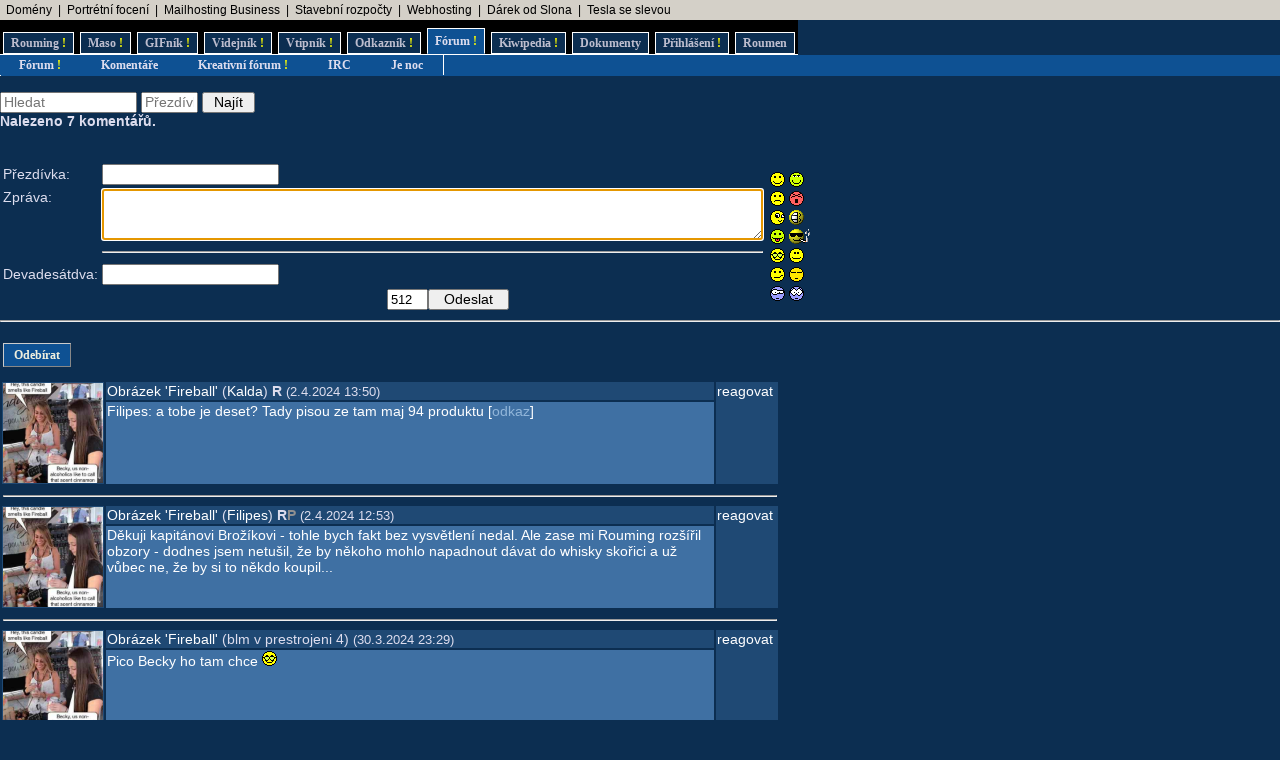

--- FILE ---
content_type: text/html; charset=UTF-8
request_url: https://www.rouming.cz/roumingComments.php?object=600340
body_size: 5148
content:
<!DOCTYPE html PUBLIC "-//W3C//DTD XHTML 1.0 Transitional//EN" "https://www.w3.org/TR/xhtml1/DTD/xhtml1-transitional.dtd">
<html xmlns="https://www.w3.org/1999/xhtml" xml:lang="cs" lang="cs">
<head>
<meta http-equiv="Content-Type" content="text/html; charset=utf-8"/>
<meta http-equiv="Content-language" content="cs" />
<meta name="description" content="Roumenův Rouming server plný zábavných a zajímavých obrázků, videí, odkazů a vtipů. Materiál pro hodiny a hodiny online zábavy a legrace."/>
<meta name="keywords" content="humor, obrázky, foto, fotky, video, sranda, legrace, videoklipy, hry, on-line, online, Roumen, Rouming"/>
<title>Roumenův Rouming - Komentáře</title>
<link rel="shortcut icon" href="/images/favicon.ico"/>
<link href="https://www.rouming.cz/" rel="alternate" type="application/rss+xml" title=""/>
<link href="https://www.rouming.cz/roumingPiclensRSS.php" rel="alternate" type="application/rss+xml" title="" id="gallery" />
<link href="/style/rouming2.css" rel="stylesheet" type="text/css"/>
</head>
<body class="roumingBody" link="#22ffff" alink="#55ffff" vlink="#ccffff">
<!--lista-->
<table align="center" cellspacing="0" width="100%" class="roumingLista">
 <tbody>
  <tr>
   <td align="left">&nbsp;
<a target="_blank" title="WEDOS hosting - domény" onmousedown="this.href='https://www.rouming.cz/roumingRedirector.php?type=lista&amp;dest=63'; return true;" href="https://www.wedos.cz/domeny?ap=66139" rel="nofollow" class="roumingListaLink">Domény</a>
 &nbsp;|&nbsp; <a target="_blank" title="Minimalistické portrétní rodinné a párové focení. Přirozeně a opravdově." onmousedown="this.href='https://www.rouming.cz/roumingRedirector.php?type=lista&amp;dest=84'; return true;" href="https://www.mini-foto-sessions.cz/" rel="nofollow" class="roumingListaLink">Portrétní focení</a>
 &nbsp;|&nbsp; <a target="_blank" title="1 TB prostoru zajistí téměř neomezený business mailhosting bez starostí" onmousedown="this.href='https://www.rouming.cz/roumingRedirector.php?type=lista&amp;dest=85'; return true;" href="https://vedos.cz/mailhosting/?ap=D8FKnn" rel="nofollow" class="roumingListaLink">Mailhosting Business</a>
 &nbsp;|&nbsp; <a target="_blank" title="-" onmousedown="this.href='https://www.rouming.cz/roumingRedirector.php?type=lista&amp;dest=86'; return true;" href="https://www.karelpojer.cz/" rel="nofollow" class="roumingListaLink">Stavební rozpočty</a>
 &nbsp;|&nbsp; <a target="_blank" title="Profesionální webhosting, bezkonkurenční VPS." onmousedown="this.href='https://www.rouming.cz/roumingRedirector.php?type=lista&amp;dest=32'; return true;" href="https://www.wedos.cz/webhosting?ap=66139" rel="nofollow" class="roumingListaLink">Webhosting</a>
 &nbsp;|&nbsp; <a target="_blank" title="Dobrý dárek ji rozesměje. Skvělý dárek ji rozechvěje!" onmousedown="this.href='https://www.rouming.cz/roumingRedirector.php?type=lista&amp;dest=83'; return true;" href="https://www.ruzovyslon.cz/?a_box=54321" rel="nofollow" class="roumingListaLink">Dárek od Slona</a>
 &nbsp;|&nbsp; <a target="_blank" title="Využijte slevu 11 500 Kč na nový vůz Tesla!" onmousedown="this.href='https://www.rouming.cz/roumingRedirector.php?type=lista&amp;dest=82'; return true;" href="https://tesla.com/cs_cz/referral/roman798595" rel="nofollow" class="roumingListaLink">Tesla se slevou</a>
   </td>
  </tr>
 </tbody>
</table>
<!--/lista-->
<div class="roumingMenu nomobile">
<ul>
 <li class="normal" title="Roumenizované soubory"><a href="https://www.rouming.cz/">Rouming<span class="yellow">&nbsp;!</span></a></li>
 <li class="normal" title="Masité soubory"><a href="https://www.roumenovomaso.cz/">Maso<span class="yellow">&nbsp;!</span></a></li>
 <li class="normal" title="Zábavné animované GIFy"><a href="roumingGIF.php">GIFník<span class="yellow">&nbsp;!</span></a></li>
 <li class="normal" title="Zajímavá videa z Youtube"><a href="roumingVideo.php">Videjník<span class="yellow">&nbsp;!</span></a></li>
 <li class="normal" title="Vtipy a jiný psaný humor"><a href="roumingJokes.php">Vtipník<span class="yellow">&nbsp;!</span></a></li>
 <li class="normal" title="Zajímavé odkazy"><a href="roumingLinks.php">Odkazník<span class="yellow">&nbsp;!</span></a></li>
 <li class="active" title="Pokec s ostatními"><a href="roumingForum.php">Fórum<span class="yellow">&nbsp;!</span></a></li>
 <li class="normal" title="Knowledge base Roumingu"><a href="roumingKiwi.php">Kiwipedia<span class="yellow">&nbsp;!</span></a></li>
 <li class="normal" title="Dokumenty Roumingu"><a href="roumingRules.php">Dokumenty</a></li>
 <li class="normal" title="Přihlášení uživatele"><a href="roumingUserLogin.php">Přihlášení<span class="yellow">&nbsp;!</span></a></li>
 <li class="normal" title="Kdo jsem?"><a href="https://www.roumen.cz">Roumen</a></li>
</ul>
</div>

<div class="roumingMenu mobile">
<ul>
 <li class="normal" title="Roumenizované soubory"><a href="https://www.rouming.cz/">Rouming<span class="yellow">&nbsp;!</span></a></li>
 <li class="normal" title="Masité soubory"><a href="https://www.roumenovomaso.cz/">Maso<span class="yellow">&nbsp;!</span></a></li>
 <li class="normal" title="Zajímavá videa z Youtube"><a href="roumingVideo.php">Videa<span class="yellow">&nbsp;!</span></a></li>
 <li class="normal" title="Zábavné animované GIFy"><a href="roumingGIF.php">GIFy<span class="yellow">&nbsp;!</span></a></li>
 <li class="normal" title="Vtipy a jiný psaný humor"><a href="roumingJokes.php">Vtipy<span class="yellow">&nbsp;!</span></a></li>
 <li class="active" title="Pokec s ostatními"><a href="roumingForum.php">Fórum<span class="yellow">&nbsp;!</span></a></li>
 <li class="normal" title="Knowledge base Roumingu"><a href="roumingKiwi.php">Kiwi<span class="yellow">&nbsp;!</span></a></li>
 <li class="normal" title="Dokumenty Roumingu"><a href="roumingRules.php">...</a></li>
 <li class="normal" title="Přihlášení uživatele"><a href="roumingUserLogin.php">Login<span class="yellow">&nbsp;!</span></a></li>
</ul>
</div>


<div class="roumingSubMenu">
<ul>
 <li title="Fórum"><a href="roumingForum.php">Fórum<span class="yellow">&nbsp;!</span></a></li>
 <li title="Komentáře k obrázkům"><a href="roumingComments.php">Komentáře</a></li>
 <li title="Kreativní fórum"><a href="roumingForumII.php">Kreativní fórum<span class="yellow">&nbsp;!</span></a></li>
 <li title="Pokec na našem IRC kanálu"><a href="https://webchat.quakenet.org/?channels=roumen" target="IRC">IRC</a></li>
 <li title="Je den či noc? To je otázka...">
<script language="JavaScript" type="text/javascript">
//<![CDATA[
  var hour = (new Date()).getHours();
  var its = 'den'
  if (hour >= 21 || hour <= 5) {
    its = 'noc';
  }
  document.write('<a href="javascript:alert(\'Je ' + its + '!\');">');
  document.write('Je ' + its);
  document.write('</a>');
//]]>
</script>
 </li>
 <li></li>
</ul>
</div>
<div class="roumingList">
<br/>
<form action="" method="get">
 <input type="text" name="searchText" value="" size="15" placeholder="Hledat" title="Hledaný text" class="input"/>
 <input type="text" name="searchNick" value="" size="5" placeholder="Přezdívka" title="Hledaný uživatel" class="input"/>
 <input type="submit" value=" Najít " class="input"/><br/>
</form>
<strong>Nalezeno 7 komentářů.</strong>
<br/><br/>

<br/>
<div class="error"></div>
  <div class="error"></div>
<script language="JavaScript" type="text/javascript">
<!--
function insertSmile(smile) {
  var textArea = document.getElementById("message");
  var text = textArea.value;
  var start = textArea.selectionStart;

  var insertion = ' ' + smile + ' ';
  textArea.value = (text.substring(0, start) + insertion + text.substring(start, text.length));

  var cursorPosition = start + insertion.length;
  textArea.selectionStart = cursorPosition;
  textArea.selectionEnd = cursorPosition;

  textArea.focus();
}

function countLeft(field, count, max) {
  if (field.value.length > max)
	field.value = field.value.substring(0, max);
  else
	count.value = max - field.value.length;
}
//-->
</script>

  <form action="" method="post" onsubmit="submit.disabled = true; submit.value = 'Odesílám...'; return true;">
  <input type="hidden" name="object" value="600340"/>
  <input type="hidden" name="posted" value="1"/>
  <table border="0">
      <tr>
        <td>Přezdívka:</td>
	<td colspan="2"><input type="text" name="name" value="" size="20" maxlength="100" tabindex="1" class="input" /></td>
	<td rowspan="5">
	  <table border="0">
	    <tr>
	        <td><a href="javascript:insertSmile(':-)')"><img src="/images/smiles/smajl.gif" alt=":-)" border="0"/></a></td>
	        <td><a href="javascript:insertSmile(':o)')"><img src="/images/smiles/laugh.gif" alt=":o)" border="0"/></a></td>
</tr><tr>	        <td><a href="javascript:insertSmile(':-(')"><img src="/images/smiles/sad.gif" alt=":-(" border="0"/></a></td>
	        <td><a href="javascript:insertSmile('&gt;-O')"><img src="/images/smiles/angry.gif" alt="&gt;-O" border="0"/></a></td>
</tr><tr>	        <td><a href="javascript:insertSmile(';-)')"><img src="/images/smiles/girlwink.gif" alt=";-)" border="0"/></a></td>
	        <td><a href="javascript:insertSmile(':-D')"><img src="/images/smiles/lol.gif" alt=":-D" border="0"/></a></td>
</tr><tr>	        <td><a href="javascript:insertSmile(':-P')"><img src="/images/smiles/tongue.gif" alt=":-P" border="0"/></a></td>
	        <td><a href="javascript:insertSmile('B-)')"><img src="/images/smiles/smoke_man.gif" alt="B-)" border="0"/></a></td>
</tr><tr>	        <td><a href="javascript:insertSmile('8-)')"><img src="/images/smiles/glasses.gif" alt="8-)" border="0"/></a></td>
	        <td><a href="javascript:insertSmile(':-*')"><img src="/images/smiles/kiss6.gif" alt=":-*" border="0"/></a></td>
</tr><tr>	        <td><a href="javascript:insertSmile(':-/')"><img src="/images/smiles/Fgrin.gif" alt=":-/" border="0"/></a></td>
	        <td><a href="javascript:insertSmile('|-)')"><img src="/images/smiles/zzz.gif" alt="|-)" border="0"/></a></td>
</tr><tr>	        <td><a href="javascript:insertSmile('=)')"><img src="/images/smiles/lookpodozr.gif" alt="=)" border="0"/></a></td>
	        <td><a href="javascript:insertSmile(':-O')"><img src="/images/smiles/litch.gif" alt=":-O" border="0"/></a></td>
            </tr>
	  </table>
	</td>
      </tr>
      <tr>
        <td valign="top">Zpráva:</td>
	<td colspan="2"><textarea name="message" id="message" cols="80" rows="3" tabindex="2" class="input" onKeyDown="countLeft(this.form.message,this.form.counter,512);" onKeyUp="countLeft(this.form.message,this.form.counter',512);" autofocus="autofocus"></textarea></td>
      </tr>
      <tr>
        <td valign="top">&nbsp;</td>
        <td colspan="2"><hr/></td>
      </tr>
      <tr>
        <td align="right">Devadesátdva:</td>
        <td colspan="2"><input type="text" name="numbers" value="" size="20" tabindex="3" class="input"/></td>
      </tr>
      <tr>
        <td>&nbsp;</td>
        <td align="left">&nbsp</td>
        <td align="center"><input readonly type="text" name="counter" size=3 maxlength=3 value="512" title="Maximálně lze ještě napsat"><input type="submit" name="submit" value="  Odeslat  " class="input"/></td>
      </tr>
  </table>
  </form>
  <hr/>


  <table width="780" style="table-layout:auto">
  <tr><td colspan="3" align="left"><br/><span class="roumingButton"><a href="roumingComments.php?object=600340&amp;action=subscribe" title="Odebírat komentáře v tomto vlákně">Odebírat</a></span><br/><br/></td></tr>
    <tr class="roumingForum">
      <td class="roumingForumTitle" align="left" width="100" rowspan="2">
	<a href="https://www.rouming.cz/roumingShow.php?file=Fireball.jpg"><img src="https://www.rouming.cz//thumbnails/Fireball.jpg" width="100" title="Obrázek 'Fireball'" alt="Obrázek 'Fireball'" border="0"/></a>
      </td>
      <td class="roumingForumTitle" align="left" height="10">
        	<a href="?object=600340" title="Zobrazit celou diskusi">Obrázek 'Fireball'</a>
        (<a href="https://www.rouming.cz/roumingUserDetail.php?id=795483" title="Informace o registrovaném uživateli">Kalda</a>)&nbsp;<strong title="Registrovaný uživatel">R</strong>        <font size="-1">(2.4.2024 13:50)</font>
      </td>
      <td class="roumingForumTitle" align="left" valign="top" width="60" rowspan="2">
        <a href="?object=600340" title="Reagovat na tento komentář">reagovat</a>
      </td>
    </tr>
    <tr>
      <td class="roumingForumMessage" valign="top">
        Filipes: a tobe je deset? Tady pisou ze tam maj 94 produktu [<a href="https://topshelfwineandspirits.com/collections/flavored-whiskey" target="_blank" rel="noopener nofollow">odkaz</a>]      </td>
    </tr>
    <tr>
      <td colspan="3">
	<hr/>
      </td>
    </tr>
    <tr class="roumingForum">
      <td class="roumingForumTitle" align="left" width="100" rowspan="2">
	<a href="https://www.rouming.cz/roumingShow.php?file=Fireball.jpg"><img src="https://www.rouming.cz//thumbnails/Fireball.jpg" width="100" title="Obrázek 'Fireball'" alt="Obrázek 'Fireball'" border="0"/></a>
      </td>
      <td class="roumingForumTitle" align="left" height="10">
        	<a href="?object=600340" title="Zobrazit celou diskusi">Obrázek 'Fireball'</a>
        (<a href="https://www.rouming.cz/roumingUserDetail.php?id=404017" title="Informace o registrovaném uživateli">Filipes</a>)&nbsp;<strong title="Registrovaný uživatel">R</strong><strong title="Premium uživatel (vyprší 8.1.2028)" style="color:#909090">P</strong>        <font size="-1">(2.4.2024 12:53)</font>
      </td>
      <td class="roumingForumTitle" align="left" valign="top" width="60" rowspan="2">
        <a href="?object=600340" title="Reagovat na tento komentář">reagovat</a>
      </td>
    </tr>
    <tr>
      <td class="roumingForumMessage" valign="top">
        Děkuji kapitánovi Brožíkovi - tohle bych fakt bez vysvětlení nedal. Ale zase mi Rouming rozšířil obzory - dodnes jsem netušil, že by někoho mohlo napadnout dávat do whisky skořici a už vůbec ne, že by si to někdo koupil...      </td>
    </tr>
    <tr>
      <td colspan="3">
	<hr/>
      </td>
    </tr>
    <tr class="roumingForum">
      <td class="roumingForumTitle" align="left" width="100" rowspan="2">
	<a href="https://www.rouming.cz/roumingShow.php?file=Fireball.jpg"><img src="https://www.rouming.cz//thumbnails/Fireball.jpg" width="100" title="Obrázek 'Fireball'" alt="Obrázek 'Fireball'" border="0"/></a>
      </td>
      <td class="roumingForumTitle" align="left" height="10">
        	<a href="?object=600340" title="Zobrazit celou diskusi">Obrázek 'Fireball'</a>
        (blm v prestrojeni 4)        <font size="-1">(30.3.2024 23:29)</font>
      </td>
      <td class="roumingForumTitle" align="left" valign="top" width="60" rowspan="2">
        <a href="?object=600340" title="Reagovat na tento komentář">reagovat</a>
      </td>
    </tr>
    <tr>
      <td class="roumingForumMessage" valign="top">
        Pico Becky ho tam chce <img src="/images/smiles/glasses.gif" alt="8-)" border="0"/>       </td>
    </tr>
    <tr>
      <td colspan="3">
	<hr/>
      </td>
    </tr>
    <tr class="roumingForum">
      <td class="roumingForumTitle" align="left" width="100" rowspan="2">
	<a href="https://www.rouming.cz/roumingShow.php?file=Fireball.jpg"><img src="https://www.rouming.cz//thumbnails/Fireball.jpg" width="100" title="Obrázek 'Fireball'" alt="Obrázek 'Fireball'" border="0"/></a>
      </td>
      <td class="roumingForumTitle" align="left" height="10">
        	<a href="?object=600340" title="Zobrazit celou diskusi">Obrázek 'Fireball'</a>
        (<a href="https://www.rouming.cz/roumingUserDetail.php?id=817757" title="Informace o registrovaném uživateli">bear.fucker</a>)&nbsp;<strong title="Registrovaný uživatel">R</strong><strong title="Premium uživatel (vyprší 2.3.2034)" style="color:#909090">P</strong>        <font size="-1">(30.3.2024 21:43)</font>
      </td>
      <td class="roumingForumTitle" align="left" valign="top" width="60" rowspan="2">
        <a href="?object=600340" title="Reagovat na tento komentář">reagovat</a>
      </td>
    </tr>
    <tr>
      <td class="roumingForumMessage" valign="top">
        Ta pica fakt vypada jak alkoholicka  <img src="/images/smiles/litch.gif" alt=":-O" border="0"/>       </td>
    </tr>
    <tr>
      <td colspan="3">
	<hr/>
      </td>
    </tr>
    <tr class="roumingForum">
      <td class="roumingForumTitle" align="left" width="100" rowspan="2">
	<a href="https://www.rouming.cz/roumingShow.php?file=Fireball.jpg"><img src="https://www.rouming.cz//thumbnails/Fireball.jpg" width="100" title="Obrázek 'Fireball'" alt="Obrázek 'Fireball'" border="0"/></a>
      </td>
      <td class="roumingForumTitle" align="left" height="10">
        	<a href="?object=600340" title="Zobrazit celou diskusi">Obrázek 'Fireball'</a>
        (karel (neprihlaseny))        <font size="-1">(30.3.2024 21:30)</font>
      </td>
      <td class="roumingForumTitle" align="left" valign="top" width="60" rowspan="2">
        <a href="?object=600340" title="Reagovat na tento komentář">reagovat</a>
      </td>
    </tr>
    <tr>
      <td class="roumingForumMessage" valign="top">
        toz ten fireball to bude asi podobny patok jako paddy devils apple?      </td>
    </tr>
    <tr>
      <td colspan="3">
	<hr/>
      </td>
    </tr>
    <tr class="roumingForum">
      <td class="roumingForumTitle" align="left" width="100" rowspan="2">
	<a href="https://www.rouming.cz/roumingShow.php?file=Fireball.jpg"><img src="https://www.rouming.cz//thumbnails/Fireball.jpg" width="100" title="Obrázek 'Fireball'" alt="Obrázek 'Fireball'" border="0"/></a>
      </td>
      <td class="roumingForumTitle" align="left" height="10">
        	<a href="?object=600340" title="Zobrazit celou diskusi">Obrázek 'Fireball'</a>
        (Brožík 2)        <font size="-1">(30.3.2024 21:19)</font>
      </td>
      <td class="roumingForumTitle" align="left" valign="top" width="60" rowspan="2">
        <a href="?object=600340" title="Reagovat na tento komentář">reagovat</a>
      </td>
    </tr>
    <tr>
      <td class="roumingForumMessage" valign="top">
        Hej, tahle svíčka voní jako Fireball (značka whisky se skořicí) - Becky, my nealkoholici tomu říkáme vůně skořice.      </td>
    </tr>
    <tr>
      <td colspan="3">
	<hr/>
      </td>
    </tr>
    <tr class="roumingForum">
      <td class="roumingForumTitle" align="left" width="100" rowspan="2">
	<a href="https://www.rouming.cz/roumingShow.php?file=Fireball.jpg"><img src="https://www.rouming.cz//thumbnails/Fireball.jpg" width="100" title="Obrázek 'Fireball'" alt="Obrázek 'Fireball'" border="0"/></a>
      </td>
      <td class="roumingForumTitle" align="left" height="10">
        	<a href="?object=600340" title="Zobrazit celou diskusi">Obrázek 'Fireball'</a>
        (<a href="https://www.rouming.cz/roumingUserDetail.php?id=773543" title="Informace o registrovaném uživateli">slavek-</a>)&nbsp;<strong title="Registrovaný uživatel">R</strong><strong title="Premium uživatel (vyprší 15.10.2027)" style="color:#909090">P</strong>        <font size="-1">(30.3.2024 21:08)</font>
      </td>
      <td class="roumingForumTitle" align="left" valign="top" width="60" rowspan="2">
        <a href="?object=600340" title="Reagovat na tento komentář">reagovat</a>
      </td>
    </tr>
    <tr>
      <td class="roumingForumMessage" valign="top">
        Kde je překlad, když ho potřebuješ?      </td>
    </tr>
    <tr>
      <td colspan="3">
	<hr/>
      </td>
    </tr>
  </table>
</div>
<br/><br/>
<script language="JavaScript" type="text/javascript">
<!--
document.write ('<img src="https://toplist.cz/dot.asp?id=169028&https='+escape(document.referrer)+'&wi='+escape(window.screen.width)+'&he='+escape(window.screen.height)+'&cd='+escape(window.screen.colorDepth)+'&t='+escape(document.title)+'" width="1" height="1" border="0" alt="" >');
//-->
</script><noscript><img src="https://toplist.cz/dot.asp?id=169028" border="0" alt="TOPlist" width="1" height="1"/></noscript>
<script type="text/javascript">
 var _gaq = _gaq || [];
 _gaq.push(['_setAccount', 'UA-29456767-1']);
 _gaq.push(['_trackPageview']);

 (function() {
    var ga = document.createElement('script'); ga.type = 'text/javascript'; ga.async = true;
    ga.src = ('https:' == document.location.protocol ? 'https://ssl' : 'http://www') + '.google-analytics.com/ga.js';
    var s = document.getElementsByTagName('script')[0]; s.parentNode.insertBefore(ga, s);
 })();
</script>
<!-- Google tag (gtag.js) -->
<script async src="https://www.googletagmanager.com/gtag/js?id=G-ZL8RP8ECV5"></script>
<script>
  window.dataLayer = window.dataLayer || [];
  function gtag(){dataLayer.push(arguments);}
  gtag('js', new Date());

  gtag('config', 'G-ZL8RP8ECV5');
</script>
<noscript>
<a href="https://go.eu.bbelements.com/please/redirect/20220/1/19/1/" target="_blank"><img src="https://go.eu.bbelements.com/please/showit/20220/1/19/1/?typkodu=img" border='0' alt='' /></a>
</noscript>
</body>
</html>
